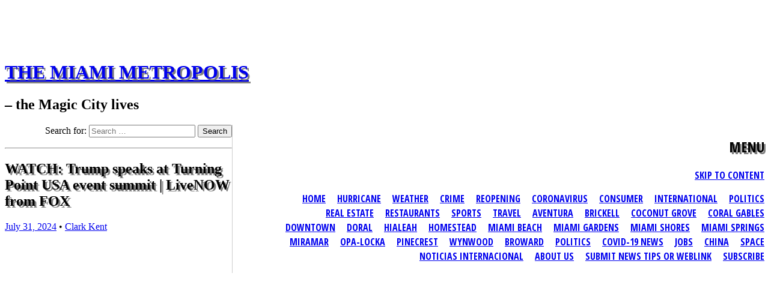

--- FILE ---
content_type: text/html; charset=UTF-8
request_url: https://themiamimetropolis.com/2024/07/watch-trump-speaks-at-turning-point-usa-event-summit-livenow-from-fox/
body_size: 14004
content:
<!DOCTYPE html>
<html lang="en-US">
<head>
<meta charset="UTF-8">
<meta name="viewport" content="width=device-width, initial-scale=1">
<link rel="profile" href="https://gmpg.org/xfn/11">
<link rel="pingback" href="https://themiamimetropolis.com/xmlrpc.php">

<meta name='robots' content='index, follow, max-image-preview:large, max-snippet:-1, max-video-preview:-1' />

	<!-- This site is optimized with the Yoast SEO plugin v26.7 - https://yoast.com/wordpress/plugins/seo/ -->
	<title>WATCH: Trump speaks at Turning Point USA event summit | LiveNOW from FOX - THE MIAMI METROPOLIS</title>
	<link rel="canonical" href="https://themiamimetropolis.com/2024/07/watch-trump-speaks-at-turning-point-usa-event-summit-livenow-from-fox/" />
	<meta property="og:locale" content="en_US" />
	<meta property="og:type" content="article" />
	<meta property="og:title" content="WATCH: Trump speaks at Turning Point USA event summit | LiveNOW from FOX - THE MIAMI METROPOLIS" />
	<meta property="og:description" content="Related posts: Fort Lauderdale International Film Festival Returns For Its 36th Year South Florida Monkeypox Cases Among Nation&#8217;s Highest 4 injured in crash involving pickup truck, landscaping truck in Pembroke Pines Twin dies after being pulled from NW Miami-Dade pond FBI warns about using free charging stations" />
	<meta property="og:url" content="https://themiamimetropolis.com/2024/07/watch-trump-speaks-at-turning-point-usa-event-summit-livenow-from-fox/" />
	<meta property="og:site_name" content="THE MIAMI METROPOLIS" />
	<meta property="article:published_time" content="2024-07-31T21:16:21+00:00" />
	<meta property="og:image" content="https://themiamimetropolis.com/wp-content/uploads/2024/07/fHXI-k8dD5g.jpg" />
	<meta property="og:image:width" content="1280" />
	<meta property="og:image:height" content="720" />
	<meta property="og:image:type" content="image/jpeg" />
	<meta name="author" content="Clark Kent" />
	<meta name="twitter:card" content="summary_large_image" />
	<meta name="twitter:label1" content="Written by" />
	<meta name="twitter:data1" content="Clark Kent" />
	<script type="application/ld+json" class="yoast-schema-graph">{"@context":"https://schema.org","@graph":[{"@type":"Article","@id":"https://themiamimetropolis.com/2024/07/watch-trump-speaks-at-turning-point-usa-event-summit-livenow-from-fox/#article","isPartOf":{"@id":"https://themiamimetropolis.com/2024/07/watch-trump-speaks-at-turning-point-usa-event-summit-livenow-from-fox/"},"author":{"name":"Clark Kent","@id":"https://themiamimetropolis.com/#/schema/person/48563a4c59f4e8c00636614f93dd54f5"},"headline":"WATCH: Trump speaks at Turning Point USA event summit | LiveNOW from FOX","datePublished":"2024-07-31T21:16:21+00:00","mainEntityOfPage":{"@id":"https://themiamimetropolis.com/2024/07/watch-trump-speaks-at-turning-point-usa-event-summit-livenow-from-fox/"},"wordCount":23,"image":{"@id":"https://themiamimetropolis.com/2024/07/watch-trump-speaks-at-turning-point-usa-event-summit-livenow-from-fox/#primaryimage"},"thumbnailUrl":"https://themiamimetropolis.com/wp-content/uploads/2024/07/fHXI-k8dD5g.jpg","articleSection":["General"],"inLanguage":"en-US"},{"@type":"WebPage","@id":"https://themiamimetropolis.com/2024/07/watch-trump-speaks-at-turning-point-usa-event-summit-livenow-from-fox/","url":"https://themiamimetropolis.com/2024/07/watch-trump-speaks-at-turning-point-usa-event-summit-livenow-from-fox/","name":"WATCH: Trump speaks at Turning Point USA event summit | LiveNOW from FOX - THE MIAMI METROPOLIS","isPartOf":{"@id":"https://themiamimetropolis.com/#website"},"primaryImageOfPage":{"@id":"https://themiamimetropolis.com/2024/07/watch-trump-speaks-at-turning-point-usa-event-summit-livenow-from-fox/#primaryimage"},"image":{"@id":"https://themiamimetropolis.com/2024/07/watch-trump-speaks-at-turning-point-usa-event-summit-livenow-from-fox/#primaryimage"},"thumbnailUrl":"https://themiamimetropolis.com/wp-content/uploads/2024/07/fHXI-k8dD5g.jpg","datePublished":"2024-07-31T21:16:21+00:00","author":{"@id":"https://themiamimetropolis.com/#/schema/person/48563a4c59f4e8c00636614f93dd54f5"},"breadcrumb":{"@id":"https://themiamimetropolis.com/2024/07/watch-trump-speaks-at-turning-point-usa-event-summit-livenow-from-fox/#breadcrumb"},"inLanguage":"en-US","potentialAction":[{"@type":"ReadAction","target":["https://themiamimetropolis.com/2024/07/watch-trump-speaks-at-turning-point-usa-event-summit-livenow-from-fox/"]}]},{"@type":"ImageObject","inLanguage":"en-US","@id":"https://themiamimetropolis.com/2024/07/watch-trump-speaks-at-turning-point-usa-event-summit-livenow-from-fox/#primaryimage","url":"https://themiamimetropolis.com/wp-content/uploads/2024/07/fHXI-k8dD5g.jpg","contentUrl":"https://themiamimetropolis.com/wp-content/uploads/2024/07/fHXI-k8dD5g.jpg","width":1280,"height":720},{"@type":"BreadcrumbList","@id":"https://themiamimetropolis.com/2024/07/watch-trump-speaks-at-turning-point-usa-event-summit-livenow-from-fox/#breadcrumb","itemListElement":[{"@type":"ListItem","position":1,"name":"Home","item":"https://themiamimetropolis.com/"},{"@type":"ListItem","position":2,"name":"WATCH: Trump speaks at Turning Point USA event summit | LiveNOW from FOX"}]},{"@type":"WebSite","@id":"https://themiamimetropolis.com/#website","url":"https://themiamimetropolis.com/","name":"THE MIAMI METROPOLIS","description":"- the Magic City lives","potentialAction":[{"@type":"SearchAction","target":{"@type":"EntryPoint","urlTemplate":"https://themiamimetropolis.com/?s={search_term_string}"},"query-input":{"@type":"PropertyValueSpecification","valueRequired":true,"valueName":"search_term_string"}}],"inLanguage":"en-US"},{"@type":"Person","@id":"https://themiamimetropolis.com/#/schema/person/48563a4c59f4e8c00636614f93dd54f5","name":"Clark Kent","image":{"@type":"ImageObject","inLanguage":"en-US","@id":"https://themiamimetropolis.com/#/schema/person/image/","url":"https://secure.gravatar.com/avatar/a1780c958ac1963a349d49ee0b7b40f3aee8f7a2d45f148ce9dd7a04e93498eb?s=96&d=mm&r=g","contentUrl":"https://secure.gravatar.com/avatar/a1780c958ac1963a349d49ee0b7b40f3aee8f7a2d45f148ce9dd7a04e93498eb?s=96&d=mm&r=g","caption":"Clark Kent"},"url":"https://themiamimetropolis.com/author/clarkkent/"}]}</script>
	<!-- / Yoast SEO plugin. -->


<link rel='dns-prefetch' href='//themiamimetropolis.com' />
<link rel='dns-prefetch' href='//fonts.googleapis.com' />
<link rel="alternate" type="application/rss+xml" title="THE MIAMI METROPOLIS &raquo; Feed" href="https://themiamimetropolis.com/feed/" />
<link rel="alternate" type="application/rss+xml" title="THE MIAMI METROPOLIS &raquo; Comments Feed" href="https://themiamimetropolis.com/comments/feed/" />
<link rel="alternate" title="oEmbed (JSON)" type="application/json+oembed" href="https://themiamimetropolis.com/wp-json/oembed/1.0/embed?url=https%3A%2F%2Fthemiamimetropolis.com%2F2024%2F07%2Fwatch-trump-speaks-at-turning-point-usa-event-summit-livenow-from-fox%2F" />
<link rel="alternate" title="oEmbed (XML)" type="text/xml+oembed" href="https://themiamimetropolis.com/wp-json/oembed/1.0/embed?url=https%3A%2F%2Fthemiamimetropolis.com%2F2024%2F07%2Fwatch-trump-speaks-at-turning-point-usa-event-summit-livenow-from-fox%2F&#038;format=xml" />
<style id='wp-img-auto-sizes-contain-inline-css' type='text/css'>
img:is([sizes=auto i],[sizes^="auto," i]){contain-intrinsic-size:3000px 1500px}
/*# sourceURL=wp-img-auto-sizes-contain-inline-css */
</style>
<style id='wp-emoji-styles-inline-css' type='text/css'>

	img.wp-smiley, img.emoji {
		display: inline !important;
		border: none !important;
		box-shadow: none !important;
		height: 1em !important;
		width: 1em !important;
		margin: 0 0.07em !important;
		vertical-align: -0.1em !important;
		background: none !important;
		padding: 0 !important;
	}
/*# sourceURL=wp-emoji-styles-inline-css */
</style>
<link rel='stylesheet' id='wp-block-library-css' href='https://themiamimetropolis.com/wp-includes/css/dist/block-library/style.min.css?ver=6.9' type='text/css' media='all' />
<style id='global-styles-inline-css' type='text/css'>
:root{--wp--preset--aspect-ratio--square: 1;--wp--preset--aspect-ratio--4-3: 4/3;--wp--preset--aspect-ratio--3-4: 3/4;--wp--preset--aspect-ratio--3-2: 3/2;--wp--preset--aspect-ratio--2-3: 2/3;--wp--preset--aspect-ratio--16-9: 16/9;--wp--preset--aspect-ratio--9-16: 9/16;--wp--preset--color--black: #000000;--wp--preset--color--cyan-bluish-gray: #abb8c3;--wp--preset--color--white: #ffffff;--wp--preset--color--pale-pink: #f78da7;--wp--preset--color--vivid-red: #cf2e2e;--wp--preset--color--luminous-vivid-orange: #ff6900;--wp--preset--color--luminous-vivid-amber: #fcb900;--wp--preset--color--light-green-cyan: #7bdcb5;--wp--preset--color--vivid-green-cyan: #00d084;--wp--preset--color--pale-cyan-blue: #8ed1fc;--wp--preset--color--vivid-cyan-blue: #0693e3;--wp--preset--color--vivid-purple: #9b51e0;--wp--preset--gradient--vivid-cyan-blue-to-vivid-purple: linear-gradient(135deg,rgb(6,147,227) 0%,rgb(155,81,224) 100%);--wp--preset--gradient--light-green-cyan-to-vivid-green-cyan: linear-gradient(135deg,rgb(122,220,180) 0%,rgb(0,208,130) 100%);--wp--preset--gradient--luminous-vivid-amber-to-luminous-vivid-orange: linear-gradient(135deg,rgb(252,185,0) 0%,rgb(255,105,0) 100%);--wp--preset--gradient--luminous-vivid-orange-to-vivid-red: linear-gradient(135deg,rgb(255,105,0) 0%,rgb(207,46,46) 100%);--wp--preset--gradient--very-light-gray-to-cyan-bluish-gray: linear-gradient(135deg,rgb(238,238,238) 0%,rgb(169,184,195) 100%);--wp--preset--gradient--cool-to-warm-spectrum: linear-gradient(135deg,rgb(74,234,220) 0%,rgb(151,120,209) 20%,rgb(207,42,186) 40%,rgb(238,44,130) 60%,rgb(251,105,98) 80%,rgb(254,248,76) 100%);--wp--preset--gradient--blush-light-purple: linear-gradient(135deg,rgb(255,206,236) 0%,rgb(152,150,240) 100%);--wp--preset--gradient--blush-bordeaux: linear-gradient(135deg,rgb(254,205,165) 0%,rgb(254,45,45) 50%,rgb(107,0,62) 100%);--wp--preset--gradient--luminous-dusk: linear-gradient(135deg,rgb(255,203,112) 0%,rgb(199,81,192) 50%,rgb(65,88,208) 100%);--wp--preset--gradient--pale-ocean: linear-gradient(135deg,rgb(255,245,203) 0%,rgb(182,227,212) 50%,rgb(51,167,181) 100%);--wp--preset--gradient--electric-grass: linear-gradient(135deg,rgb(202,248,128) 0%,rgb(113,206,126) 100%);--wp--preset--gradient--midnight: linear-gradient(135deg,rgb(2,3,129) 0%,rgb(40,116,252) 100%);--wp--preset--font-size--small: 13px;--wp--preset--font-size--medium: 20px;--wp--preset--font-size--large: 36px;--wp--preset--font-size--x-large: 42px;--wp--preset--spacing--20: 0.44rem;--wp--preset--spacing--30: 0.67rem;--wp--preset--spacing--40: 1rem;--wp--preset--spacing--50: 1.5rem;--wp--preset--spacing--60: 2.25rem;--wp--preset--spacing--70: 3.38rem;--wp--preset--spacing--80: 5.06rem;--wp--preset--shadow--natural: 6px 6px 9px rgba(0, 0, 0, 0.2);--wp--preset--shadow--deep: 12px 12px 50px rgba(0, 0, 0, 0.4);--wp--preset--shadow--sharp: 6px 6px 0px rgba(0, 0, 0, 0.2);--wp--preset--shadow--outlined: 6px 6px 0px -3px rgb(255, 255, 255), 6px 6px rgb(0, 0, 0);--wp--preset--shadow--crisp: 6px 6px 0px rgb(0, 0, 0);}:where(.is-layout-flex){gap: 0.5em;}:where(.is-layout-grid){gap: 0.5em;}body .is-layout-flex{display: flex;}.is-layout-flex{flex-wrap: wrap;align-items: center;}.is-layout-flex > :is(*, div){margin: 0;}body .is-layout-grid{display: grid;}.is-layout-grid > :is(*, div){margin: 0;}:where(.wp-block-columns.is-layout-flex){gap: 2em;}:where(.wp-block-columns.is-layout-grid){gap: 2em;}:where(.wp-block-post-template.is-layout-flex){gap: 1.25em;}:where(.wp-block-post-template.is-layout-grid){gap: 1.25em;}.has-black-color{color: var(--wp--preset--color--black) !important;}.has-cyan-bluish-gray-color{color: var(--wp--preset--color--cyan-bluish-gray) !important;}.has-white-color{color: var(--wp--preset--color--white) !important;}.has-pale-pink-color{color: var(--wp--preset--color--pale-pink) !important;}.has-vivid-red-color{color: var(--wp--preset--color--vivid-red) !important;}.has-luminous-vivid-orange-color{color: var(--wp--preset--color--luminous-vivid-orange) !important;}.has-luminous-vivid-amber-color{color: var(--wp--preset--color--luminous-vivid-amber) !important;}.has-light-green-cyan-color{color: var(--wp--preset--color--light-green-cyan) !important;}.has-vivid-green-cyan-color{color: var(--wp--preset--color--vivid-green-cyan) !important;}.has-pale-cyan-blue-color{color: var(--wp--preset--color--pale-cyan-blue) !important;}.has-vivid-cyan-blue-color{color: var(--wp--preset--color--vivid-cyan-blue) !important;}.has-vivid-purple-color{color: var(--wp--preset--color--vivid-purple) !important;}.has-black-background-color{background-color: var(--wp--preset--color--black) !important;}.has-cyan-bluish-gray-background-color{background-color: var(--wp--preset--color--cyan-bluish-gray) !important;}.has-white-background-color{background-color: var(--wp--preset--color--white) !important;}.has-pale-pink-background-color{background-color: var(--wp--preset--color--pale-pink) !important;}.has-vivid-red-background-color{background-color: var(--wp--preset--color--vivid-red) !important;}.has-luminous-vivid-orange-background-color{background-color: var(--wp--preset--color--luminous-vivid-orange) !important;}.has-luminous-vivid-amber-background-color{background-color: var(--wp--preset--color--luminous-vivid-amber) !important;}.has-light-green-cyan-background-color{background-color: var(--wp--preset--color--light-green-cyan) !important;}.has-vivid-green-cyan-background-color{background-color: var(--wp--preset--color--vivid-green-cyan) !important;}.has-pale-cyan-blue-background-color{background-color: var(--wp--preset--color--pale-cyan-blue) !important;}.has-vivid-cyan-blue-background-color{background-color: var(--wp--preset--color--vivid-cyan-blue) !important;}.has-vivid-purple-background-color{background-color: var(--wp--preset--color--vivid-purple) !important;}.has-black-border-color{border-color: var(--wp--preset--color--black) !important;}.has-cyan-bluish-gray-border-color{border-color: var(--wp--preset--color--cyan-bluish-gray) !important;}.has-white-border-color{border-color: var(--wp--preset--color--white) !important;}.has-pale-pink-border-color{border-color: var(--wp--preset--color--pale-pink) !important;}.has-vivid-red-border-color{border-color: var(--wp--preset--color--vivid-red) !important;}.has-luminous-vivid-orange-border-color{border-color: var(--wp--preset--color--luminous-vivid-orange) !important;}.has-luminous-vivid-amber-border-color{border-color: var(--wp--preset--color--luminous-vivid-amber) !important;}.has-light-green-cyan-border-color{border-color: var(--wp--preset--color--light-green-cyan) !important;}.has-vivid-green-cyan-border-color{border-color: var(--wp--preset--color--vivid-green-cyan) !important;}.has-pale-cyan-blue-border-color{border-color: var(--wp--preset--color--pale-cyan-blue) !important;}.has-vivid-cyan-blue-border-color{border-color: var(--wp--preset--color--vivid-cyan-blue) !important;}.has-vivid-purple-border-color{border-color: var(--wp--preset--color--vivid-purple) !important;}.has-vivid-cyan-blue-to-vivid-purple-gradient-background{background: var(--wp--preset--gradient--vivid-cyan-blue-to-vivid-purple) !important;}.has-light-green-cyan-to-vivid-green-cyan-gradient-background{background: var(--wp--preset--gradient--light-green-cyan-to-vivid-green-cyan) !important;}.has-luminous-vivid-amber-to-luminous-vivid-orange-gradient-background{background: var(--wp--preset--gradient--luminous-vivid-amber-to-luminous-vivid-orange) !important;}.has-luminous-vivid-orange-to-vivid-red-gradient-background{background: var(--wp--preset--gradient--luminous-vivid-orange-to-vivid-red) !important;}.has-very-light-gray-to-cyan-bluish-gray-gradient-background{background: var(--wp--preset--gradient--very-light-gray-to-cyan-bluish-gray) !important;}.has-cool-to-warm-spectrum-gradient-background{background: var(--wp--preset--gradient--cool-to-warm-spectrum) !important;}.has-blush-light-purple-gradient-background{background: var(--wp--preset--gradient--blush-light-purple) !important;}.has-blush-bordeaux-gradient-background{background: var(--wp--preset--gradient--blush-bordeaux) !important;}.has-luminous-dusk-gradient-background{background: var(--wp--preset--gradient--luminous-dusk) !important;}.has-pale-ocean-gradient-background{background: var(--wp--preset--gradient--pale-ocean) !important;}.has-electric-grass-gradient-background{background: var(--wp--preset--gradient--electric-grass) !important;}.has-midnight-gradient-background{background: var(--wp--preset--gradient--midnight) !important;}.has-small-font-size{font-size: var(--wp--preset--font-size--small) !important;}.has-medium-font-size{font-size: var(--wp--preset--font-size--medium) !important;}.has-large-font-size{font-size: var(--wp--preset--font-size--large) !important;}.has-x-large-font-size{font-size: var(--wp--preset--font-size--x-large) !important;}
/*# sourceURL=global-styles-inline-css */
</style>

<style id='classic-theme-styles-inline-css' type='text/css'>
/*! This file is auto-generated */
.wp-block-button__link{color:#fff;background-color:#32373c;border-radius:9999px;box-shadow:none;text-decoration:none;padding:calc(.667em + 2px) calc(1.333em + 2px);font-size:1.125em}.wp-block-file__button{background:#32373c;color:#fff;text-decoration:none}
/*# sourceURL=/wp-includes/css/classic-themes.min.css */
</style>
<link rel='stylesheet' id='ye_dynamic-css' href='https://themiamimetropolis.com/wp-content/plugins/youtube-embed/css/main.min.css?ver=5.4' type='text/css' media='all' />
<link rel='stylesheet' id='pictorico-style-css' href='https://themiamimetropolis.com/wp-content/themes/pictorico/style.css?ver=6.9' type='text/css' media='all' />
<link rel='stylesheet' id='genericons-css' href='https://themiamimetropolis.com/wp-content/themes/pictorico/genericons/genericons.css?ver=3.0.3' type='text/css' media='all' />
<link rel='stylesheet' id='pictorico-open-sans-condensed-css' href='https://fonts.googleapis.com/css?family=Open+Sans+Condensed%3A300%2C300italic%2C700&#038;subset=latin%2Clatin-ext&#038;ver=6.9' type='text/css' media='all' />
<link rel='stylesheet' id='pictorico-pt-serif-css' href='https://fonts.googleapis.com/css?family=PT+Serif%3A400%2C700%2C400italic%2C700italic&#038;ver=6.9' type='text/css' media='all' />
<link rel='stylesheet' id='taxopress-frontend-css-css' href='https://themiamimetropolis.com/wp-content/plugins/simple-tags/assets/frontend/css/frontend.css?ver=3.42.0' type='text/css' media='all' />
<link rel='stylesheet' id='yarpp-thumbnails-css' href='https://themiamimetropolis.com/wp-content/plugins/yet-another-related-posts-plugin/style/styles_thumbnails.css?ver=5.30.11' type='text/css' media='all' />
<style id='yarpp-thumbnails-inline-css' type='text/css'>
.yarpp-thumbnails-horizontal .yarpp-thumbnail {width: 130px;height: 170px;margin: 5px;margin-left: 0px;}.yarpp-thumbnail > img, .yarpp-thumbnail-default {width: 120px;height: 120px;margin: 5px;}.yarpp-thumbnails-horizontal .yarpp-thumbnail-title {margin: 7px;margin-top: 0px;width: 120px;}.yarpp-thumbnail-default > img {min-height: 120px;min-width: 120px;}
.yarpp-thumbnails-horizontal .yarpp-thumbnail {width: 130px;height: 170px;margin: 5px;margin-left: 0px;}.yarpp-thumbnail > img, .yarpp-thumbnail-default {width: 120px;height: 120px;margin: 5px;}.yarpp-thumbnails-horizontal .yarpp-thumbnail-title {margin: 7px;margin-top: 0px;width: 120px;}.yarpp-thumbnail-default > img {min-height: 120px;min-width: 120px;}
/*# sourceURL=yarpp-thumbnails-inline-css */
</style>
<link rel='stylesheet' id='yarppRelatedCss-css' href='https://themiamimetropolis.com/wp-content/plugins/yet-another-related-posts-plugin/style/related.css?ver=5.30.11' type='text/css' media='all' />
<script type="text/javascript" src="https://themiamimetropolis.com/wp-includes/js/jquery/jquery.min.js?ver=3.7.1" id="jquery-core-js"></script>
<script type="text/javascript" src="https://themiamimetropolis.com/wp-includes/js/jquery/jquery-migrate.min.js?ver=3.4.1" id="jquery-migrate-js"></script>
<script type="text/javascript" src="https://themiamimetropolis.com/wp-content/plugins/simple-tags/assets/frontend/js/frontend.js?ver=3.42.0" id="taxopress-frontend-js-js"></script>
<link rel="https://api.w.org/" href="https://themiamimetropolis.com/wp-json/" /><link rel="alternate" title="JSON" type="application/json" href="https://themiamimetropolis.com/wp-json/wp/v2/posts/171434" /><link rel="EditURI" type="application/rsd+xml" title="RSD" href="https://themiamimetropolis.com/xmlrpc.php?rsd" />
<meta name="generator" content="WordPress 6.9" />
<link rel='shortlink' href='https://themiamimetropolis.com/?p=171434' />
<style type="text/css">a.st_tag, a.internal_tag, .st_tag, .internal_tag { text-decoration: underline !important; }</style><style type="text/css">.wpa-field--website_address, .adverts-field-name-website_address { display: none !important }</style><style type="text/css" id="custom-background-css">
body.custom-background { background-image: url("https://themiamimetropolis.com/wp-content/uploads/2020/05/the-miami-metro1-1024x118-1.png"); background-position: center top; background-size: contain; background-repeat: no-repeat; background-attachment: scroll; }
</style>
	


<!-- Matomo -->
<script type="text/javascript">
  var _paq = window._paq || [];
  /* tracker methods like "setCustomDimension" should be called before "trackPageView" */
  _paq.push(['trackPageView']);
  _paq.push(['enableLinkTracking']);
  (function() {
    var u="//ana.enlaces24.com/";
    _paq.push(['setTrackerUrl', u+'matomo.php']);
    _paq.push(['setSiteId', '7']);
    var d=document, g=d.createElement('script'), s=d.getElementsByTagName('script')[0];
    g.type='text/javascript'; g.async=true; g.defer=true; g.src=u+'matomo.js'; s.parentNode.insertBefore(g,s);
  })();
</script>
<!-- End Matomo Code -->



<!-- Matomo Image Tracker-->
<img src="https://ana.enlaces24.com/matomo.php?idsite=1&amp;rec=1" style="border:0" alt="" />
<!-- End Matomo -->




<!-- Matomo Tag Manager -->
<script type="text/javascript">
var _mtm = _mtm || [];
_mtm.push({'mtm.startTime': (new Date().getTime()), 'event': 'mtm.Start'});
var d=document, g=d.createElement('script'), s=d.getElementsByTagName('script')[0];
g.type='text/javascript'; g.async=true; g.defer=true; g.src='https://ana.enlaces24.com/js/container_SRkjGyLm.js'; s.parentNode.insertBefore(g,s);
</script>
<!-- End Matomo Tag Manager --><link rel="icon" href="https://themiamimetropolis.com/wp-content/uploads/2020/06/cropped-squarelogo-32x32.jpg" sizes="32x32" />
<link rel="icon" href="https://themiamimetropolis.com/wp-content/uploads/2020/06/cropped-squarelogo-192x192.jpg" sizes="192x192" />
<link rel="apple-touch-icon" href="https://themiamimetropolis.com/wp-content/uploads/2020/06/cropped-squarelogo-180x180.jpg" />
<meta name="msapplication-TileImage" content="https://themiamimetropolis.com/wp-content/uploads/2020/06/cropped-squarelogo-270x270.jpg" />
		<style type="text/css" id="wp-custom-css">
			.site-footer {
    font-size: 0.75em;
    line-height: 20px;
    color: #666666;
    text-align: center;
    margin-bottom: 150px;
}

.main-navigation ul li {
    display: inline-block;
    margin-left: 15px;
    padding: 1px 0;
    position: relative;
}
.site-header-inner {
    margin: 0 auto;
    max-width: auto;
}
h1 {
  text-shadow: 3px 3px grey;
}

.site-header {
     padding-bottom: 30px;
     padding-top: 55px;
	background: rgba(255,255,255,0.7);
}

.site-header-inner {
    margin: 0 auto;
    max-width: 1680px;
}


.main-navigation {
	border-left: 1px solid #cccccc;
	display: block;
	float: right;
	font-family: "Open Sans Condensed", Helvetica, Arial, sans-serif;
	font-weight: bold;
	max-width: 70%;
	position: relative;
	text-align: right;
	text-transform: uppercase;
}

.header-search {
	float: right;
	margin: 0;
	max-width: 30%;
	padding-left: 5px;
}

		</style>
		</head>

<body class="wp-singular post-template-default single single-post postid-171434 single-format-standard custom-background wp-theme-pictorico group-blog">

<div id="page" class="hfeed site">

	<header id="masthead" class="site-header" role="banner">
		<div class="site-header-inner">
			<div class="site-branding">
				<h1 class="site-title"><a href="https://themiamimetropolis.com/" rel="home">THE MIAMI METROPOLIS</a></h1>
				<h2 class="site-description">&#8211; the Magic City lives</h2>
			</div>
			<nav id="site-navigation" class="main-navigation" role="navigation">
				<h1 class="menu-toggle"><span class="screen-reader-text">Menu</span></h1>
				<a class="skip-link screen-reader-text" href="#content">Skip to content</a>

				<div class="menu-main-container"><ul id="menu-main" class="menu"><li id="menu-item-45" class="menu-item menu-item-type-custom menu-item-object-custom menu-item-home menu-item-45"><a href="https://themiamimetropolis.com">Home</a></li>
<li id="menu-item-6911" class="menu-item menu-item-type-taxonomy menu-item-object-category menu-item-6911"><a href="https://themiamimetropolis.com/category/hurricane/">HURRICANE</a></li>
<li id="menu-item-286" class="menu-item menu-item-type-taxonomy menu-item-object-category menu-item-286"><a href="https://themiamimetropolis.com/category/weather/">Weather</a></li>
<li id="menu-item-46" class="menu-item menu-item-type-taxonomy menu-item-object-category menu-item-46"><a href="https://themiamimetropolis.com/category/crime/">Crime</a></li>
<li id="menu-item-1793" class="menu-item menu-item-type-taxonomy menu-item-object-category menu-item-1793"><a href="https://themiamimetropolis.com/category/reopening/">Reopening</a></li>
<li id="menu-item-1797" class="menu-item menu-item-type-taxonomy menu-item-object-category menu-item-1797"><a href="https://themiamimetropolis.com/category/coronavirus/">CoronaVirus</a></li>
<li id="menu-item-1796" class="menu-item menu-item-type-taxonomy menu-item-object-category menu-item-1796"><a href="https://themiamimetropolis.com/category/consumer/">Consumer</a></li>
<li id="menu-item-2937" class="menu-item menu-item-type-taxonomy menu-item-object-category menu-item-2937"><a href="https://themiamimetropolis.com/category/international/">International</a></li>
<li id="menu-item-1798" class="menu-item menu-item-type-taxonomy menu-item-object-category menu-item-1798"><a href="https://themiamimetropolis.com/category/politics/">Politics</a></li>
<li id="menu-item-47" class="menu-item menu-item-type-taxonomy menu-item-object-category menu-item-47"><a href="https://themiamimetropolis.com/category/real-estate/">Real Estate</a></li>
<li id="menu-item-285" class="menu-item menu-item-type-taxonomy menu-item-object-category menu-item-285"><a href="https://themiamimetropolis.com/category/restaurants/">Restaurants</a></li>
<li id="menu-item-2399" class="menu-item menu-item-type-taxonomy menu-item-object-category menu-item-2399"><a href="https://themiamimetropolis.com/category/sports/">SPORTS</a></li>
<li id="menu-item-1794" class="menu-item menu-item-type-taxonomy menu-item-object-category menu-item-1794"><a href="https://themiamimetropolis.com/category/travel/">Travel</a></li>
<li id="menu-item-2377" class="menu-item menu-item-type-taxonomy menu-item-object-category menu-item-2377"><a href="https://themiamimetropolis.com/category/aventura/">Aventura</a></li>
<li id="menu-item-2378" class="menu-item menu-item-type-taxonomy menu-item-object-category menu-item-2378"><a href="https://themiamimetropolis.com/category/brickell/">Brickell</a></li>
<li id="menu-item-2387" class="menu-item menu-item-type-taxonomy menu-item-object-category menu-item-2387"><a href="https://themiamimetropolis.com/category/coconut-grove/">Coconut Grove</a></li>
<li id="menu-item-2379" class="menu-item menu-item-type-taxonomy menu-item-object-category menu-item-2379"><a href="https://themiamimetropolis.com/category/coral-gables/">Coral Gables</a></li>
<li id="menu-item-279" class="menu-item menu-item-type-taxonomy menu-item-object-category menu-item-279"><a href="https://themiamimetropolis.com/category/downtown/">Downtown</a></li>
<li id="menu-item-278" class="menu-item menu-item-type-taxonomy menu-item-object-category menu-item-278"><a href="https://themiamimetropolis.com/category/doral/">Doral</a></li>
<li id="menu-item-2380" class="menu-item menu-item-type-taxonomy menu-item-object-category menu-item-2380"><a href="https://themiamimetropolis.com/category/hialeah/">Hialeah</a></li>
<li id="menu-item-2381" class="menu-item menu-item-type-taxonomy menu-item-object-category menu-item-2381"><a href="https://themiamimetropolis.com/category/homestead/">Homestead</a></li>
<li id="menu-item-280" class="menu-item menu-item-type-taxonomy menu-item-object-category menu-item-280"><a href="https://themiamimetropolis.com/category/miami-beach/">Miami Beach</a></li>
<li id="menu-item-2382" class="menu-item menu-item-type-taxonomy menu-item-object-category menu-item-2382"><a href="https://themiamimetropolis.com/category/miami-gardens/">Miami Gardens</a></li>
<li id="menu-item-281" class="menu-item menu-item-type-taxonomy menu-item-object-category menu-item-281"><a href="https://themiamimetropolis.com/category/miami-shores/">Miami Shores</a></li>
<li id="menu-item-282" class="menu-item menu-item-type-taxonomy menu-item-object-category menu-item-282"><a href="https://themiamimetropolis.com/category/miami-springs/">Miami Springs</a></li>
<li id="menu-item-283" class="menu-item menu-item-type-taxonomy menu-item-object-category menu-item-283"><a href="https://themiamimetropolis.com/category/miramar/">Miramar</a></li>
<li id="menu-item-2398" class="menu-item menu-item-type-taxonomy menu-item-object-category menu-item-2398"><a href="https://themiamimetropolis.com/category/opa-locka/">Opa-locka</a></li>
<li id="menu-item-284" class="menu-item menu-item-type-taxonomy menu-item-object-category menu-item-284"><a href="https://themiamimetropolis.com/category/pinecrest/">Pinecrest</a></li>
<li id="menu-item-1795" class="menu-item menu-item-type-taxonomy menu-item-object-category menu-item-1795"><a href="https://themiamimetropolis.com/category/wynwood/">Wynwood</a></li>
<li id="menu-item-2376" class="menu-item menu-item-type-taxonomy menu-item-object-category menu-item-2376"><a href="https://themiamimetropolis.com/category/broward/">Broward</a></li>
<li id="menu-item-2153" class="menu-item menu-item-type-custom menu-item-object-custom menu-item-2153"><a href="https://realhardpolitics.com/">POLITICS</a></li>
<li id="menu-item-2154" class="menu-item menu-item-type-custom menu-item-object-custom menu-item-2154"><a href="https://www.coronavirus19news.com/">COVID-19 NEWS</a></li>
<li id="menu-item-3695" class="menu-item menu-item-type-custom menu-item-object-custom menu-item-3695"><a href="https://jobquestor.com/">JOBS</a></li>
<li id="menu-item-2159" class="menu-item menu-item-type-custom menu-item-object-custom menu-item-2159"><a href="https://twotigersonemountain.com/">CHINA</a></li>
<li id="menu-item-2160" class="menu-item menu-item-type-custom menu-item-object-custom menu-item-2160"><a href="https://spacelive24.com">SPACE</a></li>
<li id="menu-item-2155" class="menu-item menu-item-type-custom menu-item-object-custom menu-item-2155"><a href="https://elportal24.com/">NOTICIAS INTERNACIONAL</a></li>
<li id="menu-item-43" class="menu-item menu-item-type-post_type menu-item-object-page menu-item-43"><a href="https://themiamimetropolis.com/about-us/">About US</a></li>
<li id="menu-item-2370" class="menu-item menu-item-type-post_type menu-item-object-page menu-item-2370"><a href="https://themiamimetropolis.com/submit-news-tip-or-weblink-to-share/">Submit News TIPS or Weblink</a></li>
<li id="menu-item-44" class="menu-item menu-item-type-post_type menu-item-object-page menu-item-44"><a href="https://themiamimetropolis.com/subscription/">SUBSCRIBE</a></li>
</ul></div>			</nav><!-- #site-navigation -->
			<div class="header-search">
				<form role="search" method="get" class="search-form" action="https://themiamimetropolis.com/">
				<label>
					<span class="screen-reader-text">Search for:</span>
					<input type="search" class="search-field" placeholder="Search &hellip;" value="" name="s" />
				</label>
				<input type="submit" class="search-submit" value="Search" />
			</form>			</div>
		</div>
	</header><!-- #masthead -->
	<hr>
	<div id="content" class="site-content">
	<div id="primary" class="content-area">
		<main id="main" class="site-main" role="main">

		
			<article id="post-171434" class="has-thumbnail post-171434 post type-post status-publish format-standard has-post-thumbnail hentry category-general">

	<header class="entry-header">
									<div class="entry-thumbnail" style="background-image: url(https://themiamimetropolis.com/wp-content/uploads/2024/07/fHXI-k8dD5g-1280x525.jpg);"></div>
							<h1 class="entry-title">WATCH: Trump speaks at Turning Point USA event summit | LiveNOW from FOX</h1>
	</header><!-- .entry-header -->
	<div class="entry-meta">
				<span class="posted-on"><a href="https://themiamimetropolis.com/2024/07/watch-trump-speaks-at-turning-point-usa-event-summit-livenow-from-fox/" rel="bookmark"><time class="entry-date published" datetime="2024-07-31T17:16:21-04:00">July 31, 2024</time></a></span><span class="byline"><span class="sep"> &bull; </span><span class="author vcard"><a class="url fn n" href="https://themiamimetropolis.com/author/clarkkent/">Clark Kent</a></span></span>	</div><!-- .entry-meta -->
	<div class="entry-content">
		<p><iframe title="WATCH: Trump speaks at Turning Point USA event summit | LiveNOW from FOX" width="1280" height="720" src="https://www.youtube.com/embed/fHXI-k8dD5g?feature=oembed" frameborder="0" allow="accelerometer; autoplay; clipboard-write; encrypted-media; gyroscope; picture-in-picture; web-share" referrerpolicy="strict-origin-when-cross-origin" allowfullscreen></iframe></p>
<div class="tptn_counter" id="tptn_counter_171434">(Visited 1 times, 1 visits today)</div><div class='yarpp yarpp-related yarpp-related-website yarpp-template-thumbnails'>
<!-- YARPP Thumbnails -->
<h3>Related posts:</h3>
<div class="yarpp-thumbnails-horizontal">
<a class='yarpp-thumbnail' rel='norewrite' href='https://themiamimetropolis.com/2021/11/fort-lauderdale-international-film-festival-returns-for-its-36th-year/' title='Fort Lauderdale International Film Festival Returns For Its 36th Year'>
<img width="120" height="120" src="https://themiamimetropolis.com/wp-content/uploads/2021/11/fort-lauderdale-international-fi-120x120.jpg" class="attachment-yarpp-thumbnail size-yarpp-thumbnail wp-post-image" alt="" data-pin-nopin="true" srcset="https://themiamimetropolis.com/wp-content/uploads/2021/11/fort-lauderdale-international-fi-120x120.jpg 120w, https://themiamimetropolis.com/wp-content/uploads/2021/11/fort-lauderdale-international-fi-150x150.jpg 150w, https://themiamimetropolis.com/wp-content/uploads/2021/11/fort-lauderdale-international-fi-590x590.jpg 590w, https://themiamimetropolis.com/wp-content/uploads/2021/11/fort-lauderdale-international-fi-250x250.jpg 250w" sizes="(max-width: 120px) 100vw, 120px" /><span class="yarpp-thumbnail-title">Fort Lauderdale International Film Festival Returns For Its 36th Year</span></a>
<a class='yarpp-thumbnail' rel='norewrite' href='https://themiamimetropolis.com/2022/07/south-florida-monkeypox-cases-among-nations-highest/' title='South Florida Monkeypox Cases Among Nation&#8217;s Highest'>
<img width="120" height="120" src="https://themiamimetropolis.com/wp-content/uploads/2022/07/south-florida-monkeypox-cases-am-120x120.jpg" class="attachment-yarpp-thumbnail size-yarpp-thumbnail wp-post-image" alt="" data-pin-nopin="true" srcset="https://themiamimetropolis.com/wp-content/uploads/2022/07/south-florida-monkeypox-cases-am-120x120.jpg 120w, https://themiamimetropolis.com/wp-content/uploads/2022/07/south-florida-monkeypox-cases-am-150x150.jpg 150w, https://themiamimetropolis.com/wp-content/uploads/2022/07/south-florida-monkeypox-cases-am-250x250.jpg 250w" sizes="(max-width: 120px) 100vw, 120px" /><span class="yarpp-thumbnail-title">South Florida Monkeypox Cases Among Nation&#8217;s Highest</span></a>
<a class='yarpp-thumbnail' rel='norewrite' href='https://themiamimetropolis.com/2022/07/4-injured-in-crash-involving-pickup-truck-landscaping-truck-in-pembroke-pines/' title='4 injured in crash involving pickup truck, landscaping truck in Pembroke Pines'>
<img width="120" height="120" src="https://themiamimetropolis.com/wp-content/uploads/2022/07/4-injured-in-crash-involving-pic-120x120.jpg" class="attachment-yarpp-thumbnail size-yarpp-thumbnail wp-post-image" alt="" data-pin-nopin="true" srcset="https://themiamimetropolis.com/wp-content/uploads/2022/07/4-injured-in-crash-involving-pic-120x120.jpg 120w, https://themiamimetropolis.com/wp-content/uploads/2022/07/4-injured-in-crash-involving-pic-150x150.jpg 150w, https://themiamimetropolis.com/wp-content/uploads/2022/07/4-injured-in-crash-involving-pic-590x590.jpg 590w, https://themiamimetropolis.com/wp-content/uploads/2022/07/4-injured-in-crash-involving-pic-250x250.jpg 250w" sizes="(max-width: 120px) 100vw, 120px" /><span class="yarpp-thumbnail-title">4 injured in crash involving pickup truck, landscaping truck in Pembroke Pines</span></a>
<a class='yarpp-thumbnail' rel='norewrite' href='https://themiamimetropolis.com/2023/04/twin-dies-after-being-pulled-from-nw-miami-dade-pond/' title='Twin dies after being pulled from NW Miami-Dade pond'>
<img width="120" height="120" src="https://themiamimetropolis.com/wp-content/uploads/2023/04/twin-dies-after-being-pulled-fro-120x120.jpg" class="attachment-yarpp-thumbnail size-yarpp-thumbnail wp-post-image" alt="" data-pin-nopin="true" srcset="https://themiamimetropolis.com/wp-content/uploads/2023/04/twin-dies-after-being-pulled-fro-120x120.jpg 120w, https://themiamimetropolis.com/wp-content/uploads/2023/04/twin-dies-after-being-pulled-fro-150x150.jpg 150w, https://themiamimetropolis.com/wp-content/uploads/2023/04/twin-dies-after-being-pulled-fro-590x590.jpg 590w, https://themiamimetropolis.com/wp-content/uploads/2023/04/twin-dies-after-being-pulled-fro-250x250.jpg 250w" sizes="(max-width: 120px) 100vw, 120px" /><span class="yarpp-thumbnail-title">Twin dies after being pulled from NW Miami-Dade pond</span></a>
<a class='yarpp-thumbnail' rel='norewrite' href='https://themiamimetropolis.com/2023/04/fbi-warns-about-using-free-charging-stations/' title='FBI warns about using free charging stations'>
<img width="120" height="120" src="https://themiamimetropolis.com/wp-content/uploads/2023/04/fbi-warns-about-using-free-charg-120x120.jpg" class="attachment-yarpp-thumbnail size-yarpp-thumbnail wp-post-image" alt="" data-pin-nopin="true" srcset="https://themiamimetropolis.com/wp-content/uploads/2023/04/fbi-warns-about-using-free-charg-120x120.jpg 120w, https://themiamimetropolis.com/wp-content/uploads/2023/04/fbi-warns-about-using-free-charg-150x150.jpg 150w, https://themiamimetropolis.com/wp-content/uploads/2023/04/fbi-warns-about-using-free-charg-590x590.jpg 590w, https://themiamimetropolis.com/wp-content/uploads/2023/04/fbi-warns-about-using-free-charg-250x250.jpg 250w" sizes="(max-width: 120px) 100vw, 120px" /><span class="yarpp-thumbnail-title">FBI warns about using free charging stations</span></a>
</div>
</div>
			</div><!-- .entry-content -->

	<footer class="entry-footer">
		<span class="cat-links">Posted in <a href="https://themiamimetropolis.com/category/general/" rel="category tag">General</a></span><span class="permalink-bookmark"><a href="https://themiamimetropolis.com/2024/07/watch-trump-speaks-at-turning-point-usa-event-summit-livenow-from-fox/" rel="bookmark">Bookmark the permalink.</a></span>z999
			</footer><!-- .entry-footer -->
</article><!-- #post-## -->
<hr>
			<hr>
				<nav class="navigation post-navigation" role="navigation">
		<h1 class="screen-reader-text">Post navigation</h1>
		<div class="nav-links">
			<div class="nav-previous"><a href="https://themiamimetropolis.com/2024/07/florida-man-arrested-after-he-sent-his-pit-bull-on-the-attack-during-a-traffic-stop/" rel="prev"><span class="meta-nav"></span> Florida man arrested after he sent his pit bull on the attack during a traffic stop</a></div><div class="nav-next"><a href="https://themiamimetropolis.com/2024/07/miami-dade-businessman-has-6k-stolen-from-under-his-nose/" rel="next">Miami-Dade businessman has $6K stolen from under his nose <span class="meta-nav"></span></a></div>		</div><!-- .nav-links -->
	</nav><!-- .navigation -->
	
		
		</main><!-- #main -->
	</div><!-- #primary -->
<hr>

	</div><!-- #content -->
				<div id="secondary" class="widget-areas" role="complementary">
		<div class="widget-areas-inner">
							<div class="widget-area">
					<aside id="widget_tptn_pop-2" class="widget tptn_posts_list_widget"><h1 class="widget-title">Popular Posts</h1><div class="tptn_posts  tptn_posts_widget tptn_posts_widget-widget_tptn_pop-2    "><ul><li><a href="https://themiamimetropolis.com/2020/06/parents-turn-in-antifa-son-to-police-for-lighting-a-cop-car-on-fire-during-violent-protests/"     class="tptn_link"><img width="120" height="90" src="https://themiamimetropolis.com/wp-content/uploads/2020/06/9Z82rInMHHY.jpg" class="tptn_featured tptn_thumb size-yarpp-thumbnail" alt="Parents TURN IN Antifa Son To Police For Lighting A Cop Car On Fire During Violent Protests" style="" title="Parents TURN IN Antifa Son To Police For Lighting A Cop Car On Fire During Violent Protests" decoding="async" loading="lazy" srcset="https://themiamimetropolis.com/wp-content/uploads/2020/06/9Z82rInMHHY.jpg 480w, https://themiamimetropolis.com/wp-content/uploads/2020/06/9Z82rInMHHY-300x225.jpg 300w, https://themiamimetropolis.com/wp-content/uploads/2020/06/9Z82rInMHHY-150x113.jpg 150w, https://themiamimetropolis.com/wp-content/uploads/2020/06/9Z82rInMHHY-390x293.jpg 390w" sizes="auto, (max-width: 120px) 100vw, 120px" srcset="https://themiamimetropolis.com/wp-content/uploads/2020/06/9Z82rInMHHY.jpg 480w, https://themiamimetropolis.com/wp-content/uploads/2020/06/9Z82rInMHHY-300x225.jpg 300w, https://themiamimetropolis.com/wp-content/uploads/2020/06/9Z82rInMHHY-150x113.jpg 150w, https://themiamimetropolis.com/wp-content/uploads/2020/06/9Z82rInMHHY-390x293.jpg 390w" /></a><span class="tptn_after_thumb"><a href="https://themiamimetropolis.com/2020/06/parents-turn-in-antifa-son-to-police-for-lighting-a-cop-car-on-fire-during-violent-protests/"     class="tptn_link"><span class="tptn_title">Parents TURN IN Antifa Son To Police For Lighting A&hellip;</span></a></span></li><li><a href="https://themiamimetropolis.com/2020/06/chaz-is-finally-over-protesters-move-to-dissolve-the-zone-after-shootings/"     class="tptn_link"><img width="120" height="120" src="https://themiamimetropolis.com/wp-content/uploads/2020/06/5ti8-LdnG5U-120x120.jpg" class="tptn_featured tptn_thumb size-yarpp-thumbnail" alt="CHAZ Is Finally OVER, Protesters Move To Dissolve The Zone After Shootings" style="" title="CHAZ Is Finally OVER, Protesters Move To Dissolve The Zone After Shootings" decoding="async" loading="lazy" srcset="https://themiamimetropolis.com/wp-content/uploads/2020/06/5ti8-LdnG5U-120x120.jpg 120w, https://themiamimetropolis.com/wp-content/uploads/2020/06/5ti8-LdnG5U-150x150.jpg 150w, https://themiamimetropolis.com/wp-content/uploads/2020/06/5ti8-LdnG5U-590x590.jpg 590w, https://themiamimetropolis.com/wp-content/uploads/2020/06/5ti8-LdnG5U-50x50.jpg 50w, https://themiamimetropolis.com/wp-content/uploads/2020/06/5ti8-LdnG5U-250x250.jpg 250w" sizes="auto, (max-width: 120px) 100vw, 120px" srcset="https://themiamimetropolis.com/wp-content/uploads/2020/06/5ti8-LdnG5U-120x120.jpg 120w, https://themiamimetropolis.com/wp-content/uploads/2020/06/5ti8-LdnG5U-150x150.jpg 150w, https://themiamimetropolis.com/wp-content/uploads/2020/06/5ti8-LdnG5U-590x590.jpg 590w, https://themiamimetropolis.com/wp-content/uploads/2020/06/5ti8-LdnG5U-50x50.jpg 50w, https://themiamimetropolis.com/wp-content/uploads/2020/06/5ti8-LdnG5U-250x250.jpg 250w" /></a><span class="tptn_after_thumb"><a href="https://themiamimetropolis.com/2020/06/chaz-is-finally-over-protesters-move-to-dissolve-the-zone-after-shootings/"     class="tptn_link"><span class="tptn_title">CHAZ Is Finally OVER, Protesters Move To Dissolve&hellip;</span></a></span></li><li><a href="https://themiamimetropolis.com/2020/06/nypd-says-evidence-proves-rioting-is-planned-activists-caught-giving-out-bricks-to-protesters/"     class="tptn_link"><img width="120" height="90" src="https://themiamimetropolis.com/wp-content/uploads/2020/06/RivUUU1hE_I.jpg" class="tptn_featured tptn_thumb size-yarpp-thumbnail" alt="NYPD Says Evidence PROVES Rioting Is Planned, &#8220;Activists&#8221; Caught Giving Out Bricks To Protesters" style="" title="NYPD Says Evidence PROVES Rioting Is Planned, &quot;Activists&quot; Caught Giving Out Bricks To Protesters" decoding="async" loading="lazy" srcset="https://themiamimetropolis.com/wp-content/uploads/2020/06/RivUUU1hE_I.jpg 480w, https://themiamimetropolis.com/wp-content/uploads/2020/06/RivUUU1hE_I-300x225.jpg 300w, https://themiamimetropolis.com/wp-content/uploads/2020/06/RivUUU1hE_I-150x113.jpg 150w, https://themiamimetropolis.com/wp-content/uploads/2020/06/RivUUU1hE_I-390x293.jpg 390w" sizes="auto, (max-width: 120px) 100vw, 120px" srcset="https://themiamimetropolis.com/wp-content/uploads/2020/06/RivUUU1hE_I.jpg 480w, https://themiamimetropolis.com/wp-content/uploads/2020/06/RivUUU1hE_I-300x225.jpg 300w, https://themiamimetropolis.com/wp-content/uploads/2020/06/RivUUU1hE_I-150x113.jpg 150w, https://themiamimetropolis.com/wp-content/uploads/2020/06/RivUUU1hE_I-390x293.jpg 390w" /></a><span class="tptn_after_thumb"><a href="https://themiamimetropolis.com/2020/06/nypd-says-evidence-proves-rioting-is-planned-activists-caught-giving-out-bricks-to-protesters/"     class="tptn_link"><span class="tptn_title">NYPD Says Evidence PROVES Rioting Is Planned,&hellip;</span></a></span></li><li><a href="https://themiamimetropolis.com/2020/06/james-baldwins-black-lives-matter-speech-1965/"     class="tptn_link"><img width="120" height="90" src="https://themiamimetropolis.com/wp-content/uploads/2020/06/Vbj0oZYucKs.jpg" class="tptn_featured tptn_thumb size-yarpp-thumbnail" alt="James Baldwin&#8217;s &#8220;Black Lives Matter&#8221; Speech (1965)" style="" title="James Baldwin&#039;s &quot;Black Lives Matter&quot; Speech (1965)" decoding="async" loading="lazy" srcset="https://themiamimetropolis.com/wp-content/uploads/2020/06/Vbj0oZYucKs.jpg 480w, https://themiamimetropolis.com/wp-content/uploads/2020/06/Vbj0oZYucKs-300x225.jpg 300w, https://themiamimetropolis.com/wp-content/uploads/2020/06/Vbj0oZYucKs-150x113.jpg 150w, https://themiamimetropolis.com/wp-content/uploads/2020/06/Vbj0oZYucKs-390x293.jpg 390w" sizes="auto, (max-width: 120px) 100vw, 120px" srcset="https://themiamimetropolis.com/wp-content/uploads/2020/06/Vbj0oZYucKs.jpg 480w, https://themiamimetropolis.com/wp-content/uploads/2020/06/Vbj0oZYucKs-300x225.jpg 300w, https://themiamimetropolis.com/wp-content/uploads/2020/06/Vbj0oZYucKs-150x113.jpg 150w, https://themiamimetropolis.com/wp-content/uploads/2020/06/Vbj0oZYucKs-390x293.jpg 390w" /></a><span class="tptn_after_thumb"><a href="https://themiamimetropolis.com/2020/06/james-baldwins-black-lives-matter-speech-1965/"     class="tptn_link"><span class="tptn_title">James Baldwin&#8217;s &#8220;Black Lives&hellip;</span></a></span></li><li><a href="https://themiamimetropolis.com/2020/05/the-docks-are-hot-at-blackpoint-marina/"     class="tptn_link"><img width="120" height="68" src="https://themiamimetropolis.com/wp-content/uploads/2020/05/6vs2PUygdXo.jpg" class="tptn_featured tptn_thumb size-yarpp-thumbnail" alt="The Docks are Hot at BlackPoint Marina !" style="" title="The Docks are Hot at BlackPoint Marina !" decoding="async" loading="lazy" srcset="https://themiamimetropolis.com/wp-content/uploads/2020/05/6vs2PUygdXo.jpg 1280w, https://themiamimetropolis.com/wp-content/uploads/2020/05/6vs2PUygdXo-300x169.jpg 300w, https://themiamimetropolis.com/wp-content/uploads/2020/05/6vs2PUygdXo-1024x576.jpg 1024w, https://themiamimetropolis.com/wp-content/uploads/2020/05/6vs2PUygdXo-768x432.jpg 768w, https://themiamimetropolis.com/wp-content/uploads/2020/05/6vs2PUygdXo-150x84.jpg 150w, https://themiamimetropolis.com/wp-content/uploads/2020/05/6vs2PUygdXo-500x281.jpg 500w, https://themiamimetropolis.com/wp-content/uploads/2020/05/6vs2PUygdXo-390x219.jpg 390w" sizes="auto, (max-width: 120px) 100vw, 120px" srcset="https://themiamimetropolis.com/wp-content/uploads/2020/05/6vs2PUygdXo.jpg 1280w, https://themiamimetropolis.com/wp-content/uploads/2020/05/6vs2PUygdXo-300x169.jpg 300w, https://themiamimetropolis.com/wp-content/uploads/2020/05/6vs2PUygdXo-1024x576.jpg 1024w, https://themiamimetropolis.com/wp-content/uploads/2020/05/6vs2PUygdXo-768x432.jpg 768w, https://themiamimetropolis.com/wp-content/uploads/2020/05/6vs2PUygdXo-150x84.jpg 150w, https://themiamimetropolis.com/wp-content/uploads/2020/05/6vs2PUygdXo-500x281.jpg 500w, https://themiamimetropolis.com/wp-content/uploads/2020/05/6vs2PUygdXo-390x219.jpg 390w" /></a><span class="tptn_after_thumb"><a href="https://themiamimetropolis.com/2020/05/the-docks-are-hot-at-blackpoint-marina/"     class="tptn_link"><span class="tptn_title">The Docks are Hot at BlackPoint Marina !</span></a></span></li></ul><div class="tptn_clear"></div></div></aside>				</div>
										<div class="widget-area">
					<aside id="custom_html-2" class="widget_text widget widget_custom_html"><div class="textwidget custom-html-widget"><iframe style="width:120px;height:240px;" marginwidth="0" marginheight="0" scrolling="no" frameborder="0" src="//ws-na.amazon-adsystem.com/widgets/q?ServiceVersion=20070822&OneJS=1&Operation=GetAdHtml&MarketPlace=US&source=ss&ref=as_ss_li_til&ad_type=product_link&tracking_id=enlaces24-20&language=en_US&marketplace=amazon&region=US&placement=B0953M39YB&asins=B0953M39YB&linkId=35f1665d3d1978afbf21659052ed9745&show_border=true&link_opens_in_new_window=true"></iframe>


<iframe style="width:120px;height:240px;" marginwidth="0" marginheight="0" scrolling="no" frameborder="0" src="//ws-na.amazon-adsystem.com/widgets/q?ServiceVersion=20070822&OneJS=1&Operation=GetAdHtml&MarketPlace=US&source=ss&ref=as_ss_li_til&ad_type=product_link&tracking_id=enlaces24-20&language=en_US&marketplace=amazon&region=US&placement=B01EKEMDA6&asins=B01EKEMDA6&linkId=1bebe11662f2f33c882ee598564f79be&show_border=true&link_opens_in_new_window=true"></iframe></div></aside>				</div>
										<div class="widget-area">
					<aside id="tag_cloud-3" class="widget widget_tag_cloud"><h1 class="widget-title">Categories</h1><div class="tagcloud"><a href="https://themiamimetropolis.com/category/condo-collapse/" class="tag-cloud-link tag-link-9981 tag-link-position-1" style="color: #a00c1d;">!Condo Collapse</a>
<a href="https://themiamimetropolis.com/category/surfside/" class="tag-cloud-link tag-link-2668 tag-link-position-2" style="color: #e504f7;">!Surfside</a>
<a href="https://themiamimetropolis.com/category/accident/" class="tag-cloud-link tag-link-59 tag-link-position-3" style="color: #db24b3;">Accident</a>
<a href="https://themiamimetropolis.com/category/biden/" class="tag-cloud-link tag-link-7931 tag-link-position-4" style="color: #98b327;">Biden</a>
<a href="https://themiamimetropolis.com/category/boating/" class="tag-cloud-link tag-link-538 tag-link-position-5" style="color: #198650;">Boating</a>
<a href="https://themiamimetropolis.com/category/broward/" class="tag-cloud-link tag-link-1181 tag-link-position-6" style="color: #a72cb4;">Broward</a>
<a href="https://themiamimetropolis.com/category/china/" class="tag-cloud-link tag-link-212 tag-link-position-7" style="color: #627eef;">China</a>
<a href="https://themiamimetropolis.com/category/closing/" class="tag-cloud-link tag-link-3526 tag-link-position-8" style="color: #fee336;">Closing</a>
<a href="https://themiamimetropolis.com/category/coronavirus/" class="tag-cloud-link tag-link-2 tag-link-position-9" style="color: #c31871;">CoronaVirus</a>
<a href="https://themiamimetropolis.com/category/covid-19/" class="tag-cloud-link tag-link-106 tag-link-position-10" style="color: #95c83e;">COVID-19</a>
<a href="https://themiamimetropolis.com/category/crime/" class="tag-cloud-link tag-link-69 tag-link-position-11" style="color: #414f0d;">Crime</a>
<a href="https://themiamimetropolis.com/category/cruise-lines/" class="tag-cloud-link tag-link-2642 tag-link-position-12" style="color: #499fe9;">Cruise Lines</a>
<a href="https://themiamimetropolis.com/category/cuba/" class="tag-cloud-link tag-link-2430 tag-link-position-13" style="color: #d16b8b;">Cuba</a>
<a href="https://themiamimetropolis.com/category/dirty-dining/" class="tag-cloud-link tag-link-1411 tag-link-position-14" style="color: #9bd916;">Dirty Dining</a>
<a href="https://themiamimetropolis.com/category/doral/" class="tag-cloud-link tag-link-76 tag-link-position-15" style="color: #0d9bdf;">Doral</a>
<a href="https://themiamimetropolis.com/category/election/" class="tag-cloud-link tag-link-1727 tag-link-position-16" style="color: #471add;">Election</a>
<a href="https://themiamimetropolis.com/category/environment/" class="tag-cloud-link tag-link-5334 tag-link-position-17" style="color: #de0c0e;">Environment</a>
<a href="https://themiamimetropolis.com/category/fire/" class="tag-cloud-link tag-link-2146 tag-link-position-18" style="color: #17b0a3;">Fire</a>
<a href="https://themiamimetropolis.com/category/fort-lauderdale/" class="tag-cloud-link tag-link-489 tag-link-position-19" style="color: #b07ec1;">Fort Lauderdale</a>
<a href="https://themiamimetropolis.com/category/general/" class="tag-cloud-link tag-link-1 tag-link-position-20" style="color: #d85d34;">General</a>
<a href="https://themiamimetropolis.com/category/haiti/" class="tag-cloud-link tag-link-10084 tag-link-position-21" style="color: #68cf08;">Haiti</a>
<a href="https://themiamimetropolis.com/category/health/" class="tag-cloud-link tag-link-1803 tag-link-position-22" style="color: #fcb1bc;">Health</a>
<a href="https://themiamimetropolis.com/category/hialeah/" class="tag-cloud-link tag-link-755 tag-link-position-23" style="color: #240b03;">Hialeah</a>
<a href="https://themiamimetropolis.com/category/hollywood/" class="tag-cloud-link tag-link-528 tag-link-position-24" style="color: #d6b87d;">Hollywood</a>
<a href="https://themiamimetropolis.com/category/hurricane/" class="tag-cloud-link tag-link-974 tag-link-position-25" style="color: #c8e6e2;">Hurricane</a>
<a href="https://themiamimetropolis.com/category/international/" class="tag-cloud-link tag-link-2580 tag-link-position-26" style="color: #41e5a0;">International</a>
<a href="https://themiamimetropolis.com/category/little-haiti/" class="tag-cloud-link tag-link-2403 tag-link-position-27" style="color: #134cde;">Little Haiti</a>
<a href="https://themiamimetropolis.com/category/miami-beach/" class="tag-cloud-link tag-link-36 tag-link-position-28" style="color: #95b3c0;">Miami Beach</a>
<a href="https://themiamimetropolis.com/category/miami-gardens/" class="tag-cloud-link tag-link-521 tag-link-position-29" style="color: #2a69d2;">Miami Gardens</a>
<a href="https://themiamimetropolis.com/category/miramar/" class="tag-cloud-link tag-link-222 tag-link-position-30" style="color: #b47912;">Miramar</a>
<a href="https://themiamimetropolis.com/category/missing/" class="tag-cloud-link tag-link-8058 tag-link-position-31" style="color: #497320;">Missing</a>
<a href="https://themiamimetropolis.com/category/opa-locka/" class="tag-cloud-link tag-link-816 tag-link-position-32" style="color: #d9880d;">Opa-locka</a>
<a href="https://themiamimetropolis.com/category/police/" class="tag-cloud-link tag-link-1325 tag-link-position-33" style="color: #3e1bb9;">Police</a>
<a href="https://themiamimetropolis.com/category/politics/" class="tag-cloud-link tag-link-356 tag-link-position-34" style="color: #cf4c96;">Politics</a>
<a href="https://themiamimetropolis.com/category/protests/" class="tag-cloud-link tag-link-952 tag-link-position-35" style="color: #20e8b3;">Protests</a>
<a href="https://themiamimetropolis.com/category/real-estate/" class="tag-cloud-link tag-link-83 tag-link-position-36" style="color: #91bf27;">Real Estate</a>
<a href="https://themiamimetropolis.com/category/reopening/" class="tag-cloud-link tag-link-42 tag-link-position-37" style="color: #cf6231;">Reopening</a>
<a href="https://themiamimetropolis.com/category/restaurants/" class="tag-cloud-link tag-link-130 tag-link-position-38" style="color: #cb7a4a;">Restaurants</a>
<a href="https://themiamimetropolis.com/category/schools/" class="tag-cloud-link tag-link-1883 tag-link-position-39" style="color: #14d65c;">Schools</a>
<a href="https://themiamimetropolis.com/category/space/" class="tag-cloud-link tag-link-4833 tag-link-position-40" style="color: #0d13d6;">sPACE</a>
<a href="https://themiamimetropolis.com/category/sports/" class="tag-cloud-link tag-link-374 tag-link-position-41" style="color: #06d532;">SPORTS</a>
<a href="https://themiamimetropolis.com/category/tourism/" class="tag-cloud-link tag-link-2635 tag-link-position-42" style="color: #66b794;">Tourism</a>
<a href="https://themiamimetropolis.com/category/travel/" class="tag-cloud-link tag-link-1388 tag-link-position-43" style="color: #6ec782;">Travel</a>
<a href="https://themiamimetropolis.com/category/trump/" class="tag-cloud-link tag-link-1050 tag-link-position-44" style="color: #ea78c1;">Trump</a>
<a href="https://themiamimetropolis.com/category/weather/" class="tag-cloud-link tag-link-245 tag-link-position-45" style="color: #f0930a;">Weather</a></div>
</aside>				</div>
										<div class="widget-area">
					<aside id="tag_cloud-2" class="widget widget_tag_cloud"><h1 class="widget-title">Tags</h1><div class="tagcloud"><a href="https://themiamimetropolis.com/tag/about/" class="tag-cloud-link tag-link-129 tag-link-position-1" style="color: #b1b145;">about</a>
<a href="https://themiamimetropolis.com/tag/after/" class="tag-cloud-link tag-link-255 tag-link-position-2" style="color: #9e7bf7;">after</a>
<a href="https://themiamimetropolis.com/tag/arrested/" class="tag-cloud-link tag-link-91 tag-link-position-3" style="color: #6f1b68;">arrested</a>
<a href="https://themiamimetropolis.com/tag/beach/" class="tag-cloud-link tag-link-37 tag-link-position-4" style="color: #0d5e17;">beach</a>
<a href="https://themiamimetropolis.com/tag/biden/" class="tag-cloud-link tag-link-4871 tag-link-position-5" style="color: #fe19f9;">biden</a>
<a href="https://themiamimetropolis.com/tag/broward/" class="tag-cloud-link tag-link-6 tag-link-position-6" style="color: #adbdf7;">Broward</a>
<a href="https://themiamimetropolis.com/tag/cases/" class="tag-cloud-link tag-link-231 tag-link-position-7" style="color: #547e42;">cases</a>
<a href="https://themiamimetropolis.com/tag/coronavirus/" class="tag-cloud-link tag-link-114 tag-link-position-8" style="color: #485104;">coronavirus</a>
<a href="https://themiamimetropolis.com/tag/county/" class="tag-cloud-link tag-link-66 tag-link-position-9" style="color: #3d2482;">county</a>
<a href="https://themiamimetropolis.com/tag/covid-19/" class="tag-cloud-link tag-link-280 tag-link-position-10" style="color: #bf1ed8;">covid-19</a>
<a href="https://themiamimetropolis.com/tag/crash/" class="tag-cloud-link tag-link-65 tag-link-position-11" style="color: #d1ab4f;">crash</a>
<a href="https://themiamimetropolis.com/tag/during/" class="tag-cloud-link tag-link-75 tag-link-position-12" style="color: #038ca9;">during</a>
<a href="https://themiamimetropolis.com/tag/evening/" class="tag-cloud-link tag-link-1145 tag-link-position-13" style="color: #97a8c3;">evening</a>
<a href="https://themiamimetropolis.com/tag/fire/" class="tag-cloud-link tag-link-370 tag-link-position-14" style="color: #e33f13;">fire</a>
<a href="https://themiamimetropolis.com/tag/florida/" class="tag-cloud-link tag-link-246 tag-link-position-15" style="color: #6f03e9;">florida</a>
<a href="https://themiamimetropolis.com/tag/forecast/" class="tag-cloud-link tag-link-390 tag-link-position-16" style="color: #21262c;">forecast</a>
<a href="https://themiamimetropolis.com/tag/fort/" class="tag-cloud-link tag-link-490 tag-link-position-17" style="color: #8db96e;">fort</a>
<a href="https://themiamimetropolis.com/tag/from/" class="tag-cloud-link tag-link-47 tag-link-position-18" style="color: #543ce1;">from</a>
<a href="https://themiamimetropolis.com/tag/home/" class="tag-cloud-link tag-link-935 tag-link-position-19" style="color: #65a866;">home</a>
<a href="https://themiamimetropolis.com/tag/into/" class="tag-cloud-link tag-link-1049 tag-link-position-20" style="color: #2b422a;">into</a>
<a href="https://themiamimetropolis.com/tag/killed/" class="tag-cloud-link tag-link-148 tag-link-position-21" style="color: #9fe99f;">killed</a>
<a href="https://themiamimetropolis.com/tag/lauderdale/" class="tag-cloud-link tag-link-491 tag-link-position-22" style="color: #b2923c;">lauderdale</a>
<a href="https://themiamimetropolis.com/tag/live/" class="tag-cloud-link tag-link-307 tag-link-position-23" style="color: #c01af4;">live:</a>
<a href="https://themiamimetropolis.com/tag/mayor/" class="tag-cloud-link tag-link-411 tag-link-position-24" style="color: #0db766;">mayor</a>
<a href="https://themiamimetropolis.com/tag/miami/" class="tag-cloud-link tag-link-15 tag-link-position-25" style="color: #1b8ac9;">miami</a>
<a href="https://themiamimetropolis.com/tag/miami-dade/" class="tag-cloud-link tag-link-5 tag-link-position-26" style="color: #d42af2;">Miami-Dade</a>
<a href="https://themiamimetropolis.com/tag/more/" class="tag-cloud-link tag-link-642 tag-link-position-27" style="color: #614098;">more</a>
<a href="https://themiamimetropolis.com/tag/morning/" class="tag-cloud-link tag-link-389 tag-link-position-28" style="color: #1d6a31;">morning</a>
<a href="https://themiamimetropolis.com/tag/over/" class="tag-cloud-link tag-link-67 tag-link-position-29" style="color: #fd447f;">over</a>
<a href="https://themiamimetropolis.com/tag/people/" class="tag-cloud-link tag-link-219 tag-link-position-30" style="color: #2c8c9e;">people</a>
<a href="https://themiamimetropolis.com/tag/police/" class="tag-cloud-link tag-link-290 tag-link-position-31" style="color: #2994bf;">police</a>
<a href="https://themiamimetropolis.com/tag/president/" class="tag-cloud-link tag-link-183 tag-link-position-32" style="color: #5a38d6;">president</a>
<a href="https://themiamimetropolis.com/tag/says/" class="tag-cloud-link tag-link-415 tag-link-position-33" style="color: #78216d;">says</a>
<a href="https://themiamimetropolis.com/tag/shooting/" class="tag-cloud-link tag-link-74 tag-link-position-34" style="color: #0c8ff6;">shooting</a>
<a href="https://themiamimetropolis.com/tag/shot/" class="tag-cloud-link tag-link-147 tag-link-position-35" style="color: #3ada0c;">shot</a>
<a href="https://themiamimetropolis.com/tag/south/" class="tag-cloud-link tag-link-261 tag-link-position-36" style="color: #76a90b;">south</a>
<a href="https://themiamimetropolis.com/tag/storm/" class="tag-cloud-link tag-link-1301 tag-link-position-37" style="color: #c5635a;">storm</a>
<a href="https://themiamimetropolis.com/tag/tropical/" class="tag-cloud-link tag-link-1300 tag-link-position-38" style="color: #9a2f97;">tropical</a>
<a href="https://themiamimetropolis.com/tag/trump/" class="tag-cloud-link tag-link-203 tag-link-position-39" style="color: #9127ae;">trump</a>
<a href="https://themiamimetropolis.com/tag/update/" class="tag-cloud-link tag-link-315 tag-link-position-40" style="color: #2cf37b;">update</a>
<a href="https://themiamimetropolis.com/tag/video/" class="tag-cloud-link tag-link-60 tag-link-position-41" style="color: #1bfd9e;">video</a>
<a href="https://themiamimetropolis.com/tag/weather/" class="tag-cloud-link tag-link-614 tag-link-position-42" style="color: #5218ce;">weather</a>
<a href="https://themiamimetropolis.com/tag/will/" class="tag-cloud-link tag-link-104 tag-link-position-43" style="color: #682831;">will</a>
<a href="https://themiamimetropolis.com/tag/with/" class="tag-cloud-link tag-link-41 tag-link-position-44" style="color: #1083e4;">with</a>
<a href="https://themiamimetropolis.com/tag/woman/" class="tag-cloud-link tag-link-901 tag-link-position-45" style="color: #97bff3;">woman</a></div>
</aside>				</div>
					</div>
	</div><!-- #secondary -->
		<footer id="colophon" class="site-footer" role="contentinfo">
		<div class="site-info">
		</div><!-- .site-info -->
	</footer><!-- #colophon -->
</div><!-- #page -->

<script type="speculationrules">
{"prefetch":[{"source":"document","where":{"and":[{"href_matches":"/*"},{"not":{"href_matches":["/wp-*.php","/wp-admin/*","/wp-content/uploads/*","/wp-content/*","/wp-content/plugins/*","/wp-content/themes/pictorico/*","/*\\?(.+)"]}},{"not":{"selector_matches":"a[rel~=\"nofollow\"]"}},{"not":{"selector_matches":".no-prefetch, .no-prefetch a"}}]},"eagerness":"conservative"}]}
</script>
<script type="text/javascript" id="tptn_tracker-js-extra">
/* <![CDATA[ */
var ajax_tptn_tracker = {"ajax_url":"https://themiamimetropolis.com/","top_ten_id":"171434","top_ten_blog_id":"1","activate_counter":"11","top_ten_debug":"0","tptn_rnd":"1681622955"};
//# sourceURL=tptn_tracker-js-extra
/* ]]> */
</script>
<script type="text/javascript" src="https://themiamimetropolis.com/wp-content/plugins/top-10/includes/js/top-10-tracker.min.js?ver=4.1.1" id="tptn_tracker-js"></script>
<script type="text/javascript" src="https://themiamimetropolis.com/wp-content/themes/pictorico/js/navigation.js?ver=20120206" id="pictorico-navigation-js"></script>
<script type="text/javascript" src="https://themiamimetropolis.com/wp-content/themes/pictorico/js/skip-link-focus-fix.js?ver=20130115" id="pictorico-skip-link-focus-fix-js"></script>
<script id="wp-emoji-settings" type="application/json">
{"baseUrl":"https://s.w.org/images/core/emoji/17.0.2/72x72/","ext":".png","svgUrl":"https://s.w.org/images/core/emoji/17.0.2/svg/","svgExt":".svg","source":{"concatemoji":"https://themiamimetropolis.com/wp-includes/js/wp-emoji-release.min.js?ver=6.9"}}
</script>
<script type="module">
/* <![CDATA[ */
/*! This file is auto-generated */
const a=JSON.parse(document.getElementById("wp-emoji-settings").textContent),o=(window._wpemojiSettings=a,"wpEmojiSettingsSupports"),s=["flag","emoji"];function i(e){try{var t={supportTests:e,timestamp:(new Date).valueOf()};sessionStorage.setItem(o,JSON.stringify(t))}catch(e){}}function c(e,t,n){e.clearRect(0,0,e.canvas.width,e.canvas.height),e.fillText(t,0,0);t=new Uint32Array(e.getImageData(0,0,e.canvas.width,e.canvas.height).data);e.clearRect(0,0,e.canvas.width,e.canvas.height),e.fillText(n,0,0);const a=new Uint32Array(e.getImageData(0,0,e.canvas.width,e.canvas.height).data);return t.every((e,t)=>e===a[t])}function p(e,t){e.clearRect(0,0,e.canvas.width,e.canvas.height),e.fillText(t,0,0);var n=e.getImageData(16,16,1,1);for(let e=0;e<n.data.length;e++)if(0!==n.data[e])return!1;return!0}function u(e,t,n,a){switch(t){case"flag":return n(e,"\ud83c\udff3\ufe0f\u200d\u26a7\ufe0f","\ud83c\udff3\ufe0f\u200b\u26a7\ufe0f")?!1:!n(e,"\ud83c\udde8\ud83c\uddf6","\ud83c\udde8\u200b\ud83c\uddf6")&&!n(e,"\ud83c\udff4\udb40\udc67\udb40\udc62\udb40\udc65\udb40\udc6e\udb40\udc67\udb40\udc7f","\ud83c\udff4\u200b\udb40\udc67\u200b\udb40\udc62\u200b\udb40\udc65\u200b\udb40\udc6e\u200b\udb40\udc67\u200b\udb40\udc7f");case"emoji":return!a(e,"\ud83e\u1fac8")}return!1}function f(e,t,n,a){let r;const o=(r="undefined"!=typeof WorkerGlobalScope&&self instanceof WorkerGlobalScope?new OffscreenCanvas(300,150):document.createElement("canvas")).getContext("2d",{willReadFrequently:!0}),s=(o.textBaseline="top",o.font="600 32px Arial",{});return e.forEach(e=>{s[e]=t(o,e,n,a)}),s}function r(e){var t=document.createElement("script");t.src=e,t.defer=!0,document.head.appendChild(t)}a.supports={everything:!0,everythingExceptFlag:!0},new Promise(t=>{let n=function(){try{var e=JSON.parse(sessionStorage.getItem(o));if("object"==typeof e&&"number"==typeof e.timestamp&&(new Date).valueOf()<e.timestamp+604800&&"object"==typeof e.supportTests)return e.supportTests}catch(e){}return null}();if(!n){if("undefined"!=typeof Worker&&"undefined"!=typeof OffscreenCanvas&&"undefined"!=typeof URL&&URL.createObjectURL&&"undefined"!=typeof Blob)try{var e="postMessage("+f.toString()+"("+[JSON.stringify(s),u.toString(),c.toString(),p.toString()].join(",")+"));",a=new Blob([e],{type:"text/javascript"});const r=new Worker(URL.createObjectURL(a),{name:"wpTestEmojiSupports"});return void(r.onmessage=e=>{i(n=e.data),r.terminate(),t(n)})}catch(e){}i(n=f(s,u,c,p))}t(n)}).then(e=>{for(const n in e)a.supports[n]=e[n],a.supports.everything=a.supports.everything&&a.supports[n],"flag"!==n&&(a.supports.everythingExceptFlag=a.supports.everythingExceptFlag&&a.supports[n]);var t;a.supports.everythingExceptFlag=a.supports.everythingExceptFlag&&!a.supports.flag,a.supports.everything||((t=a.source||{}).concatemoji?r(t.concatemoji):t.wpemoji&&t.twemoji&&(r(t.twemoji),r(t.wpemoji)))});
//# sourceURL=https://themiamimetropolis.com/wp-includes/js/wp-emoji-loader.min.js
/* ]]> */
</script>

<script defer src="https://static.cloudflareinsights.com/beacon.min.js/vcd15cbe7772f49c399c6a5babf22c1241717689176015" integrity="sha512-ZpsOmlRQV6y907TI0dKBHq9Md29nnaEIPlkf84rnaERnq6zvWvPUqr2ft8M1aS28oN72PdrCzSjY4U6VaAw1EQ==" data-cf-beacon='{"version":"2024.11.0","token":"0a78520422224ace8f753ecd922987f8","r":1,"server_timing":{"name":{"cfCacheStatus":true,"cfEdge":true,"cfExtPri":true,"cfL4":true,"cfOrigin":true,"cfSpeedBrain":true},"location_startswith":null}}' crossorigin="anonymous"></script>
</body>
</html><!-- WP Fastest Cache file was created in 14.165 seconds, on January 11, 2026 @ 5:30 am --><!-- via php -->